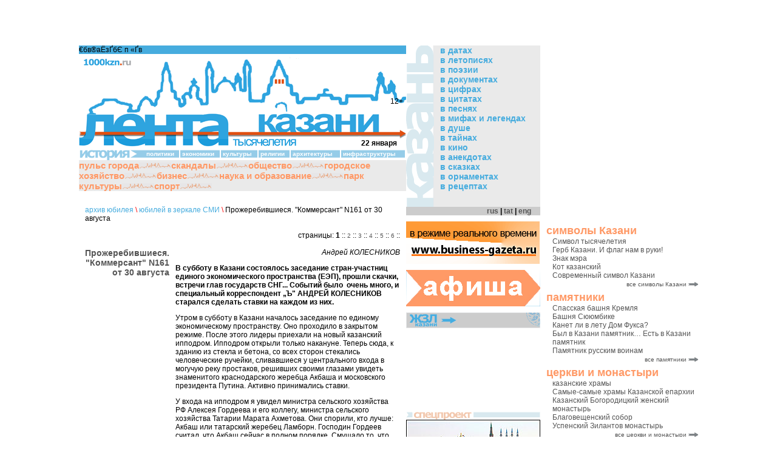

--- FILE ---
content_type: text/html
request_url: http://1000kzn.ru/article/ru/2629/437/
body_size: 10857
content:
<html>
<head>
<script language="javascript" src="/script.js"></script>
<link href="/style.css" rel="stylesheet" type="text/css">
<title>Прожеребившиеся. "Коммерсант" N161 от 30 августа</title>
<META name="description" content="В субботу в Казани состоялось заседание стран-участниц единого экономического пространства (ЕЭП), прошли скачки, встречи глав государств СНГ... Событий было очень много, и специальный корреспондент "Ъ" АНДРЕЙ КОЛЕСНИКОВ старался сделать ставки на каждом из них.">
<META name="keywords" content="">
<META HTTP-EQUIV="Content-language" content ="ru">
<META HTTP-EQUIV="Content-Type" content="text/html; charset=windows-1251">
<META name="Author" content="Copyright Paradigma 2005 Kazan, programmed by intekweb.ru mailto:info@intekweb.ru.ru">

<script async src="//pagead2.googlesyndication.com/pagead/js/adsbygoogle.js"></script>
<script>
  (adsbygoogle = window.adsbygoogle || []).push({
    google_ad_client: "ca-pub-5512121762556044",
    enable_page_level_ads: true
  });
</script>

</head>
<body bottommargin="0" leftmargin="0" marginheight="0" marginwidth="0" rightmargin="0" topmargin="0">
<table width="1000" height=100% border="0" align="center" cellpadding="0" cellspacing="0">
   <tr>
    <td colspan="2" align="center" style="padding-bottom: 5px;">
<object classid="clsid:d27cdb6e-ae6d-11cf-96b8-444553540000" codebase="http://fpdownload.macromedia.com/pub/shockwave/cabs/flash/swflash.cab#version=5,0,0,0" width="750" height="70"  align="middle">
<param name="allowScriptAccess" value="sameDomain" />
<param name="movie" value="/partners/milenahotel.swf">
<param name="quality" value="high">
<param name="bgcolor" value="#ffffff">
<embed src="/partners/milenahotel.swf" quality="high" bgcolor="#ffffff" width="750" height="70" name="logo" align="middle" allowScriptAccess="sameDomain" type="application/x-shockwave-flash" pluginspage="http://www.macromedia.com/go/getflashplayer">
</object><noindex>

    </td>
    
<td rowspan="7" valign="top" width=240 style="padding-bottom: 50px;"><table width="240" cellpadding=0 cellspacing=0><tr><td style="padding-left: 10; padding-bottom: 15"><object classid="clsid:d27cdb6e-ae6d-11cf-96b8-444553540000" codebase="http://fpdownload.macromedia.com/pub/shockwave/cabs/flash/swflash.cab#version=6,0,0,0" width="250" height="350" id="itiltour" align="top"><param name="allowScriptAccess" value="sameDomain" /><param name="movie" value="/partners/itiltour.swf" /><param name="quality" value="high" /><param name="bgcolor" value="#5E92FF" /><embed src="/partners/itiltour.swf" quality="high" bgcolor="#5E92FF" width="250" height="350" name="itiltour" align="top" allowScriptAccess="sameDomain" type="application/x-shockwave-flash" pluginspage="http://www.macromedia.com/go/getflashplayer" /></object> <NOEMBED><a href="http://www.itiltour.ru" target=_blank><IMG SRC="/partners/itiltour.jpg" WIDTH=250 HEIGHT=350 BORDER=0></a></NOEMBED></td></tr>  <tr><td height=5></td></tr>  <tr><td style="padding-left: 10"><font style="color: #FF9966" size=4><strong>символы Казани</font></td></tr><tr><td style="padding-left: 20"><a href="/article/ru/1083/428/">Символ тысячелетия</a></td></tr><tr><td style="padding-left: 20"><a href="/article/ru/1103/428/">Герб Казани. И флаг нам в руки!</a></td></tr><tr><td style="padding-left: 20"><a href="/article/ru/1104/428/">Знак мэра</a></td></tr><tr><td style="padding-left: 20"><a href="/article/ru/1634/428/">Кот казанский</a></td></tr><tr><td style="padding-left: 20"><a href="/article/ru/3097/428/">Современный символ Казани</a></td></tr><tr><td height=10 align="right"><a href="/razdel/ru/428/" class="str">все символы Казани</a> <img src="/images/strr.gif" border=0 id="rtd" name="rtd"></td></tr>  <tr><td height=5></td></tr>  <tr><td style="padding-left: 10"><font style="color: #FF9966" size=4><strong>памятники</font></td></tr><tr><td style="padding-left: 20"><a href="/article/ru/683/384/">Спасская башня Кремля</a></td></tr><tr><td style="padding-left: 20"><a href="/article/ru/712/384/">Башня Сююмбике</a></td></tr><tr><td style="padding-left: 20"><a href="/article/ru/680/384/">Канет ли в лету Дом Фукса?</a></td></tr><tr><td style="padding-left: 20"><a href="/article/ru/2929/384/">Был в Казани памятник… Есть в Казани памятник </a></td></tr><tr><td style="padding-left: 20"><a href="/article/ru/1042/384/">Памятник русским воинам</a></td></tr><tr><td height=10 align="right"><a href="/razdel/ru/384/" class="str">все памятники</a> <img src="/images/strr.gif" border=0 id="rtd" name="rtd"></td></tr>  <tr><td height=5></td></tr>  <tr><td style="padding-left: 10"><font style="color: #FF9966" size=4><strong> церкви и монастыри</font></td></tr><tr><td style="padding-left: 20"><a href="/article/ru/869/385/">казанские храмы</a></td></tr><tr><td style="padding-left: 20"><a href="/article/ru/2135/385/">Самые-самые храмы Казанской епархии</a></td></tr><tr><td style="padding-left: 20"><a href="/article/ru/716/385/">Казанский Богородицкий женский монастырь</a></td></tr><tr><td style="padding-left: 20"><a href="/article/ru/713/385/">Благовещенский собор</a></td></tr><tr><td style="padding-left: 20"><a href="/article/ru/861/385/">Успенский Зилантов монастырь</a></td></tr><tr><td height=10 align="right"><a href="/razdel/ru/385/" class="str">все  церкви и монастыри</a> <img src="/images/strr.gif" border=0 id="rtd" name="rtd"></td></tr>  <tr><td height=5></td></tr>  <tr><td style="padding-left: 10"><font style="color: #FF9966" size=4><strong>мечети</font></td></tr><tr><td style="padding-left: 20"><a href="/article/ru/868/407/">мечети Казани</a></td></tr><tr><td style="padding-left: 20"><a href="/article/ru/931/407/">Азимовская мечеть</a></td></tr><tr><td style="padding-left: 20"><a href="/article/ru/932/407/">Апанаевская мечеть</a></td></tr><tr><td style="padding-left: 20"><a href="/article/ru/933/407/">Мечеть "Булгар"</a></td></tr><tr><td style="padding-left: 20"><a href="/article/ru/934/407/">Бурнаевская мечеть</a></td></tr><tr><td height=10 align="right"><a href="/razdel/ru/407/" class="str">все мечети</a> <img src="/images/strr.gif" border=0 id="rtd" name="rtd"></td></tr>  <tr><td height=5></td></tr>  <tr><td style="padding-left: 10"><font style="color: #FF9966" size=4><strong>мавзолеи</font></td></tr><tr><td style="padding-left: 20"><a href="/article/ru/682/386/">Историческая атрибутация захоронений из мавзолеев Казанского Кремля</a></td></tr><tr><td style="padding-left: 20"><a href="/article/ru/688/386/">Мавзолей N1</a></td></tr><tr><td style="padding-left: 20"><a href="/article/ru/689/386/">Мавзолей N2</a></td></tr><tr><td height=10 align="right"><a href="/razdel/ru/386/" class="str">все мавзолеи</a> <img src="/images/strr.gif" border=0 id="rtd" name="rtd"></td></tr><tr><td height=5></td></tr><tr><td style="padding-left: 10"><font style="color: #FF9966" size=4><strong>известные казанцы</font></td></tr>  <tr><td height=5></td></tr>  <tr><td style="padding-left: 20"><a href="/razdel/ru/381/" class="rm">писатели и поэты</a></td></tr>  <tr><td height=5></td></tr>  <tr><td style="padding-left: 20"><a href="/razdel/ru/382/" class="rm">политики</a></td></tr>  <tr><td height=5></td></tr>  <tr><td style="padding-left: 20"><a href="/razdel/ru/402/" class="rm">общественные деятели</a></td></tr>  <tr><td height=5></td></tr>  <tr><td style="padding-left: 20"><a href="/razdel/ru/383/" class="rm">ученые</a></td></tr>  <tr><td height=5></td></tr>  <tr><td style="padding-left: 20"><a href="/razdel/ru/400/" class="rm">деятели искусства</a></td></tr>  <tr><td height=5></td></tr>  <tr><td style="padding-left: 20"><a href="/razdel/ru/401/" class="rm">спортсмены</a></td></tr>  <tr><td height=5></td></tr>  <tr><td style="padding-left: 20"><a href="/razdel/ru/405/" class="rm">религиозные деятели</a></td></tr> <tr><td height=5></td></tr><tr><td style="padding-left: 10"><font style="color: #FF9966" size=4><strong>колонка авторов</font></td></tr>  <tr><td height=10></td></tr>  <tr><td style="padding-left: 20"><a href="/razdel/ru/431/" class="rm"><img src="/images/razdel/115.jpg" align="left" border=0>Светлана БЕССЧЕТНОВА</a></td></tr><tr><td style="padding-left: 20; padding-top: 10"><b><a href="/article/ru/5047/431/">Эрмитаж, не гони лошадей…</a></b></td></tr>  <tr><td style="padding-left: 20; padding-top: 7">Культурным событием недели в республике обещала стать открывшаяся в последних числах января в центре «Эрмитаж-Казань» выставка «Полцарства за коня… Лошадь в мировой культуре». 600 экспонатов из 80 фондов Государственного Эрмитажа, выставленные в казанском кремле, сулили поразить воображение провинциалов. И поразили... Я лично впервые в своей жизни оказалась на выставке, где абсолютное большинство экспонатов были не подписаны. Ни времени создания работы, ни страны, ни автора, ни названия – ни-че-го. Догадайся, мол, сама. И это на фоне лекции Михаила Пиотровского, приуроченной к открытию казанской выставки, широко разрекламированных мультимедийных образовательных  программ, которыми Эрмитаж собирается одарить казанские школы, а также конного шоу, устроенного в честь третьей казанской выставки из Эрмитажа – не говорю уже о восторженных рецензиях в СМИ. Подробнее...</td></tr>  <tr><td height=10></td></tr>  <tr><td style="padding-left: 20"><a href="/razdel/ru/452/" class="rm"><img src="/images/razdel/120.jpg" align="left" border=0>Наталья ТИТОВА</a></td></tr><tr><td style="padding-left: 20; padding-top: 10"><b><a href="/article/ru/5207/452/">Ночной дозор. Развивающая игра</a></b></td></tr>  <tr><td style="padding-left: 20; padding-top: 7">Окончательно победив в борьбе с вирусом гриппа, уложившим в постели всю мою семью, шла я на работу обновленная и облегченная долгой температурой. Иду, точнее скольжу, жмурясь на весеннем солнышке. Привыкаю к воздуху после домашнего заточения. Надо же, всего пять дней болела, а в мире все изменилось: наступила весна, и все ее приметы, что называется, налицо, - умилялась я, размягченная длительным бездействием. Апофеозом обновления мира стала автобусная остановка, расчищенная по строгому прямоугольному периметру. Что это - побочное действие арбидола или реальность? Подробнее...</td></tr></table></td>

   </tr>

<tr>
 <td width="539" valign="top" style="position:relative;">
<span style="position:absolute;top:85px;right:5px;">12+</span>
  <table width="100%" height=100% border="0" align="center" cellpadding="0" cellspacing="0">
   <tr><td width='539' bgcolor='#46acde' colspan=2>
<SCRIPT LANGUAGE=JavaScript1.1>
<!--
var MM_contentVersion = 6;
var plugin = (navigator.mimeTypes && navigator.mimeTypes["application/x-shockwave-flash"]) ? navigator.mimeTypes["application/x-shockwave-flash"].enabledPlugin : 0;
if ( plugin ) {
var words = navigator.plugins["Shockwave Flash"].description.split(" ");
for (var i = 0; i < words.length; ++i)
{
if (isNaN(parseInt(words[i]))) continue;
var MM_PluginVersion = words[i]; 
}
var MM_FlashCanPlay = MM_PluginVersion >= MM_contentVersion;
}
else if (navigator.userAgent && navigator.userAgent.indexOf("MSIE")>=0 && (navigator.appVersion.indexOf("Win") != -1)) {
document.write('<SCR' + 'IPT LANGUAGE=VBScript\> \n'); //FS hide this from IE4.5 Mac by splitting the tag
document.write('on error resume next \n');
document.write('MM_FlashCanPlay = ( IsObject(CreateObject("ShockwaveFlash.ShockwaveFlash." & MM_contentVersion)))\n');
document.write('</SCR' + 'IPT\> \n');
}
if ( MM_FlashCanPlay ) {
 document.write('<OBJECT classid="clsid:D27CDB6E-AE6D-11cf-96B8-444553540000"');
 document.write('  codebase="http://download.macromedia.com/pub/shockwave/cabs/flash/swflash.cab#version=6,0,0,0" ');
 document.write(' ID="1" WIDTH="539" HEIGHT="78" ALIGN="">');
 document.write(' <PARAM NAME=movie VALUE="http://1000kzn.ru/1000kzn-ru.swf"> <PARAM NAME=menu VALUE=false> <PARAM NAME=quality VALUE=high> <PARAM NAME=bgcolor VALUE=#FFFFFF>  '); 
 document.write(' <EMBED src="http://1000kzn.ru/1000kzn-ru.swf" menu=false quality=high bgcolor=#FFFFFF  ');
 document.write(' swLiveConnect=FALSE WIDTH="539" HEIGHT="78" NAME="1000kzn-ru" ALIGN=""');
 document.write(' TYPE="application/x-shockwave-flash" PLUGINSPAGE="http://www.macromedia.com/go/getflashplayer">');
 document.write(' </EMBED>');
 document.write(' </OBJECT>');
} else{
document.write('<p>€бв®аЁзҐбЄ п «Ґ­в </p>');
}
//-->
</SCRIPT>  
</td></tr>
   <tr><td colspan=2><a href="http://www.1000kzn.ru"><img src="/images/logo.gif" border=0 alt="тысячелетие Казани"></a></td></tr>
<tr><td colspan=2 background="/images/logo1.gif" height=15 align="right" style="padding-right: 15"><b><script>document.write(date + " " + lmonth)</script></b></td></tr>
<tr><td colspan=2 background="/images/history_bg.gif" width=100% style="background-position: bottom">

    <table cellpadding=0 cellspacing=0 width=100% border=0 valign="top"><tr>
   <tr><td colspan=2><a href="http://top100.rambler.ru/top100/" target=_blank><img src="http://counter.rambler.ru/top100.cnt?693641" width=1 height=1 border=0></a><img height=1 width=1 src="http://top.list.ru/counter?id=885902"><img src="http://www.tatarstan.net/cgi-bin/counters/gcount.pl?act=wrk&id=4219" height=1 width=1></td></tr>
    <td><img src="/images/historyt_ru.gif" align="top" id="historyt" name="historyt"></td><td style="padding-bottom: 3">&nbsp;<a class="tm" href="/razdel/ru/35/" OnMouseOver="hover('historyt')" OnMouseOut="hout('historyt')">политики</a>&nbsp;</td><td width=2 bgcolor="#ffffff"></td><td style="padding-bottom: 3">&nbsp;<a class="tm" href="/razdel/ru/36/" OnMouseOver="hover('historyt')" OnMouseOut="hout('historyt')">экономики</a>&nbsp;</td><td width=2 bgcolor="#ffffff"></td><td style="padding-bottom: 3">&nbsp;<a class="tm" href="/razdel/ru/37/" OnMouseOver="hover('historyt')" OnMouseOut="hout('historyt')">культуры</a>&nbsp;</td><td width=2 bgcolor="#ffffff"></td><td style="padding-bottom: 3">&nbsp;<a class="tm" href="/razdel/ru/41/" OnMouseOver="hover('historyt')" OnMouseOut="hout('historyt')">религии</a>&nbsp;</td><td width=2 bgcolor="#ffffff"></td><td style="padding-bottom: 3">&nbsp;<a class="tm" href="/razdel/ru/39/" OnMouseOver="hover('historyt')" OnMouseOut="hout('historyt')">архитектуры</a>&nbsp;</td><td width=2 bgcolor="#ffffff"></td><td style="padding-bottom: 3">&nbsp;<a class="tm" href="/razdel/ru/40/" OnMouseOver="hover('historyt')" OnMouseOut="hout('historyt')">инфраструктуры</a>&nbsp;</td><td width=2 bgcolor="#ffffff"></td>
    </tr></table>
    </td>
   </tr>

   <tr>
    <td colspan=2 bgcolor="#eaeaea" colspan=2 nowrap width=539><a class="m" href="/razdel/ru/67/">пульс города</a><wbr><img src="/images/section2.gif"><wbr><a class="m" href="/razdel/ru/443/">скандалы</a><wbr><img src="/images/section2.gif"><wbr><a class="m" href="/razdel/ru/54/">общество</a><wbr><img src="/images/section2.gif"><wbr><a class="m" href="/razdel/ru/56/">городское хозяйство</a><wbr><img src="/images/section2.gif"><wbr><a class="m" href="/razdel/ru/61/">бизнес</a><wbr><img src="/images/section2.gif"><wbr><a class="m" href="/razdel/ru/280/">наука и образование</a><wbr><img src="/images/section2.gif"><wbr><a class="m" href="/razdel/ru/66/">парк культуры</a><wbr><img src="/images/section2.gif"><wbr><a class="m" href="/razdel/ru/278/">спорт</a><wbr><img src="/images/section2.gif"><wbr></td>
   </tr>
   <tr>
    <td colspan=2 align="center" style="padding-top: 0; padding-bottom: 0;">&nbsp;
    </td>
   </tr>
   <!-- Разделы -->
   <tr>
   <td style="padding-left: 10; padding-right: 10; padding-top: 10" valign="top" width=539 height=1>
     <table border="0" align="center" cellpadding="0" cellspacing="0" width=100% height=1 valign="top">
     <tr><td valign="top" colspan=2><a href='/razdel/ru/445/' class="put">архив юбилея</a> <font color="red">\</font> <a href='/razdel/ru/437/' class="put">юбилей в зеркале СМИ</a> <font color="red">\</font>  Прожеребившиеся. "Коммерсант" N161 от 30 августа<br><br></td></tr><tr><td valign="top" colspan=2 align="right"><font class="str">страницы: </font><b>1</b><font class='txt'> :: </font><a href='/article/ru/2629/437/2/' class='str'>2</a><font class='txt'> :: </font><a href='/article/ru/2629/437/3/' class='str'>3</a><font class='txt'> :: </font><a href='/article/ru/2629/437/4/' class='str'>4</a><font class='txt'> :: </font><a href='/article/ru/2629/437/5/' class='str'>5</a><font class='txt'> :: </font><a href='/article/ru/2629/437/6/' class='str'>6</a><font class='txt'> :: </font><br><br></tr>
     <tr><td align='right' width=120 valign="top" nowrap style="padding-right: 10"><h1 class="htr">Прожеребившиеся. "Коммерсант" N161 от 30 августа</h1></td><td width=100% valign="top"><P align=right><EM>Андрей КОЛЕСНИКОВ</EM></P> <P><STRONG>В субботу в Казани состоялось заседание стран-участниц единого экономического пространства (ЕЭП), прошли скачки, встречи глав государств СНГ... Событий было&nbsp; очень много, и специальный корреспондент „Ъ" АНДРЕЙ КОЛЕСНИКОВ старался сделать ставки на каждом из них.</STRONG></P> <P>Утром в субботу в Казани началось заседание по единому экономическому пространству. Оно проходило в закрытом режиме. После этого лидеры приехали на новый казанский ипподром. Ипподром открыли только накануне. Теперь сюда, к зданию из стекла и бетона, со всех сторон стекались человеческие ручейки, сливавшиеся у центрального входа в могучую реку простаков, решивших своими глазами увидеть знаменитого краснодарского жеребца Акбаша и московского президента Путина. Активно принимались ставки.</P> <P>У входа на ипподром я увидел министра сельского хозяйства РФ Алексея Гордеева и его коллегу, министра сельского хозяйства Татарии Марата Ахметова. Они спорили, кто лучше: Акбаш или татарский жеребец Ламборн. Господин Гордеев считал, что Акбаш сейчас в полном порядке. Смущало то, что недавно Ламборн безо всяких, казалось, усилий выиграл у Акбаша.</P> <P>Я удивился, что, когда к министрам подошли другие журналисты, коллеги с энтузиазмом стали агитировать их за Акбаша. Сами они при этом на него ставить, кажется, не собирались.</P> <P>Для президентов была отведена длинная ложа на первом этаже. За креслами и маленькими столиками, откуда открывался широкий вид на беговую дорожку, виднелся Огромный, человек на 150, накрытый стол (так и остался практически нетронутым). В длинном ряду кресел прочно сидели две женщины: жена президента Татарии Сакина Шаймиева и жена мэра Казани Фания Исхакова. Через несколько минут к соседним креслам подошли президенты России, Казахстана и Украины. Виктор Ющенко, впрочем, ненадолго отлучился. Когда президент Украины вернулся, выяснилось, что он еще и страшно проголодался: когда коллеги решили отойти вглубь помещения, чтобы не торчать на виду у российских губернаторов и почетных гостей президента Татарии, Виктор Ющенко последовал было за ними, но потом передумал, чтобы успеть закинуть в рот пару кубиков сыра. Жевал он их уже на ходу. Каково же было мое удивление, когда, снова отойдя от стола, господин Ющенко опять передумал — и вернулся за новой порцией сыра. Я подумал, что проще взять с собой всю тарелку. Но ему в голову эта идея в тот момент не пришла.</P> <P>В это время президенты России и Казахстана, оставшись вдвоем и о чем-то поболтав с полминуты, решили, что лучше назвать то, что и так уже происходит, двусторонними встречами на высшем уровне. Для них тут же нашли два кресла, и они в присутствии журналистов без особого выражения в голосе произнесли несколько ритуальных фраз о росте товарооборота между двумя странами.</P> <P>Когда господа Путин и Назарбаев с чувством выполненного долга вернулись к господину Ющенко, я с удовлетворением убедился, что тарелка с сыром, стоявшая перед президентом Украины, совершенно пуста. Он потратил это время, похоже, с большим толком для себя, чем его коллеги для развития двусторонних отношений между братскими народами России и Казахстана.</P> <P>На самом деле три президента все это время ждали четвертого — президента Белоруссии Александра Лукашенко, который по дороге на ипподром успел, видимо, еще и заехать переодеться. Главы четырех стран хотели сделать заявление для прессы.</P> <P>Было понятно, почему с Александром Лукашенко разминулись господа Путин и Назарбаев: они еще успели открыть казанское метро (когда господину Путину рассказали о санкт-петербургском заводе, где делают вагоны для казанского метрополитена, он обрадовался, как ребенок: «Ой, а у меня там папа работал!»). Но осталось загадкой, почему же так оторвался от господина Ющенко господин Лукашенко, с которым тот только что тоже провел двустороннюю встречу. Мое беспокойство усиливалось еще и потому, что президент Белоруссии весь день накануне был чрезвычайно и демонстративно мрачен. Я даже подумал, что, может, он домой уехал.</p></td></tr><tr><td align='right' colspan=2><br><br><a href='/article/ru/2629/437/2/' title='следующая' class='str'>следующая >>></a></td></tr>
     <tr><td width="100%" align='left' colspan=2><hr style="height: 1; width: 100%; color: #FF9966"></td></tr>
<tr><td width="100%" colspan=2>
<table width="100%">
 <tr><td width="50%"><b>Читайте также</b></td></tr><tr><td><b valign="top"><tr><td><li><a href='/article/ru/4484/437/'><b>"Объекты тысячелетия" достраивают и ремонтируют. "Вечерняя Казань" №138 от 29.08.06</b></a></td></tr><tr><td><li><a href='/article/ru/4274/437/'><b>Крест на горе. "Казанские ведомости" №150 от 11.07.06</b></a></td></tr><tr><td><li><a href='/article/ru/4115/437/'><b>Казань расплачивается по долгам тысячелетия</b></a></td></tr><tr><td><li><a href='/article/ru/3813/437/'><b>Дискуссия о Казани. "Звезда Поволжья" N11 от 23-29 марта</b></a></td></tr><tr><td><li><a href='/article/ru/3703/437/'><b>Строили мы, строили... а потом стали разрушать. "Вечерняя Казань" N29 от 28 февраля</b></a></td></tr><tr><td align=right><br><br><a class="str" href="/razdel/ru/437/all/" OnMouseOver="stover('all');" OnMouseOut="stout('all');">все статьи раздела <img src="/images/strr.gif" border=0 id="all" name="all"></a></div></td></tr></td></tr>
 <tr><td valign="top"><b></b></td></tr><tr><td valign="top"></td></tr>
</table>
</td></tr>
     </table>
   </td></tr>
   <tr><td height=100% colspan=5>&nbsp;</td></tr>
   
   <tr><td height=100% colspan=5>&nbsp;</td></tr>
   
 
   <tr><td height=100%></td></tr>
   <tr><td height=30></td></tr>
   <tr><td colspan=5 background="/images/history_bg.gif" width=100%>
    <table cellpadding=0 cellspacing=0 width=100%><tr>
    <td><img src="/images/historyt_ru.gif" align="top" id="historyb" name="historyb"></td><td style="padding-bottom: 3">&nbsp;<a class="tm" href="/razdel/ru/35/" OnMouseOver="hover('historyb')" OnMouseOut="hout('historyb')">политики</a>&nbsp;</td><td width=2 bgcolor="#ffffff"></td><td style="padding-bottom: 3">&nbsp;<a class="tm" href="/razdel/ru/36/" OnMouseOver="hover('historyb')" OnMouseOut="hout('historyb')">экономики</a>&nbsp;</td><td width=2 bgcolor="#ffffff"></td><td style="padding-bottom: 3">&nbsp;<a class="tm" href="/razdel/ru/37/" OnMouseOver="hover('historyb')" OnMouseOut="hout('historyb')">культуры</a>&nbsp;</td><td width=2 bgcolor="#ffffff"></td><td style="padding-bottom: 3">&nbsp;<a class="tm" href="/razdel/ru/41/" OnMouseOver="hover('historyb')" OnMouseOut="hout('historyb')">религии</a>&nbsp;</td><td width=2 bgcolor="#ffffff"></td><td style="padding-bottom: 3">&nbsp;<a class="tm" href="/razdel/ru/39/" OnMouseOver="hover('historyb')" OnMouseOut="hout('historyb')">архитектуры</a>&nbsp;</td><td width=2 bgcolor="#ffffff"></td><td style="padding-bottom: 3">&nbsp;<a class="tm" href="/razdel/ru/40/" OnMouseOver="hover('historyb')" OnMouseOut="hout('historyb')">инфраструктуры</a>&nbsp;</td><td width=2 bgcolor="#ffffff"></td>
    </tr></table>
    </td>
   </tr>
   <tr>
    <td bgcolor="#eaeaea" colspan=5 nowrap width=539><a class="m" href="/razdel/ru/67/">пульс города</a><wbr><img src="/images/section2.gif"><wbr><a class="m" href="/razdel/ru/443/">скандалы</a><wbr><img src="/images/section2.gif"><wbr><a class="m" href="/razdel/ru/54/">общество</a><wbr><img src="/images/section2.gif"><wbr><a class="m" href="/razdel/ru/56/">городское хозяйство</a><wbr><img src="/images/section2.gif"><wbr><a class="m" href="/razdel/ru/61/">бизнес</a><wbr><img src="/images/section2.gif"><wbr><a class="m" href="/razdel/ru/280/">наука и образование</a><wbr><img src="/images/section2.gif"><wbr><a class="m" href="/razdel/ru/66/">парк культуры</a><wbr><img src="/images/section2.gif"><wbr><a class="m" href="/razdel/ru/278/">спорт</a><wbr><img src="/images/section2.gif"><wbr></td>
   </tr>
   <tr><td height=50></td></tr>


  </table>
 </td>
<!-- Правое меню-->
 <td valign="top" width="221">
  <table height=100% border="0" cellpadding="0" cellspacing="0" valign="top">
   <tr>
 <td valign="top">
  <table width="221" border="0" cellpadding="0" cellspacing="0">
   <tr>
    <td valign="top" width="46"><img src="/images/kazan.gif" border=0 id="kazan" name="kazan" alt="1000 лет Казани"></td>
    <td width=176 bgcolor="#EAEAEA" valign="top" style="padding-left: 10"><a class="rm" href="/razdel/ru/57/" OnMouseOver="kover()" OnMouseOut="kout()">в датах</a><br><a class="rm" href="/razdel/ru/72/" OnMouseOver="kover()" OnMouseOut="kout()">в летописях</a><br><a class="rm" href="/razdel/ru/73/" OnMouseOver="kover()" OnMouseOut="kout()">в поэзии</a><br><a class="rm" href="/razdel/ru/58/" OnMouseOver="kover()" OnMouseOut="kout()">в документах</a><br><a class="rm" href="/razdel/ru/59/" OnMouseOver="kover()" OnMouseOut="kout()">в цифрах</a><br><a class="rm" href="/razdel/ru/63/" OnMouseOver="kover()" OnMouseOut="kout()">в цитатах</a><br><a class="rm" href="/razdel/ru/74/" OnMouseOver="kover()" OnMouseOut="kout()">в песнях</a><br><a class="rm" href="/razdel/ru/60/" OnMouseOver="kover()" OnMouseOut="kout()">в мифах и легендах</a><br><a class="rm" href="/razdel/ru/68/" OnMouseOver="kover()" OnMouseOut="kout()">в душе</a><br><a class="rm" href="/razdel/ru/69/" OnMouseOver="kover()" OnMouseOut="kout()">в тайнах</a><br><a class="rm" href="/razdel/ru/70/" OnMouseOver="kover()" OnMouseOut="kout()">в кино</a><br><a class="rm" href="/razdel/ru/75/" OnMouseOver="kover()" OnMouseOut="kout()">в анекдотах</a><br><a class="rm" href="/razdel/ru/76/" OnMouseOver="kover()" OnMouseOut="kout()">в сказках</a><br><a class="rm" href="/razdel/ru/77/" OnMouseOver="kover()" OnMouseOut="kout()">в орнаментах</a><br><a class="rm" href="/razdel/ru/78/" OnMouseOver="kover()" OnMouseOut="kout()">в рецептах</a><br></td>
   </tr>
   <tr><td colspan=2 bgcolor="#cccccc" align="right" style="padding-right: 15"><b><a href="http://www.1000kzn.ru">rus</a>&nbsp;|&nbsp;<a href="http://www.1000kzn.ru/tat">tat</a>&nbsp;|&nbsp;<a href="http://www.1000kzn.ru/en">eng</a></td></tr>
   <tr><td colspan=3 height=10></td></tr>
      <tr><td colspan=3><a href="http://www.business-gazeta.ru" target=_blank><img src="/images/bo.gif" border=0></a></td></tr>
   <tr><td colspan=3 height=10></td></tr>
   <tr><td colspan=3><a href="/razdel/ru/447/"><img src="/images/afisha.jpg" border=0></a></td></tr>
   <tr><td colspan=3 height=10></td></tr>
   <td colspan=3 valign="top"><a href="/razdel/ru/380/"><img src="/images/zzl.gif" border=0></a></td>
   <tr><td colspan=3>
<object classid="clsid:d27cdb6e-ae6d-11cf-96b8-444553540000" codebase="http://fpdownload.macromedia.com/pub/shockwave/cabs/flash/swflash.cab#version=6,0,0,0" width="221" height="128" id="zzl" align="middle">
<param name="allowScriptAccess" value="sameDomain" />
<param name="movie" value="/zzl.swf" />
<param name="quality" value="high" />
<param name="bgcolor" value="#ffffff" />
<embed src="/zzl.swf" quality="high" bgcolor="#ffffff" width="221" height="128" name="zzl" align="middle" allowScriptAccess="sameDomain" type="application/x-shockwave-flash" pluginspage="http://www.macromedia.com/go/getflashplayer" />
</object>
   </td></tr>
   <tr><td colspan=3 height=10></td></tr>
   <tr><td colspan=3><img src="/images/spespr.gif"></td></tr>
   <tr><td colspan=3 align="center"><a href="/razdel/ru/445/"><img src="/images/arhiv.jpg" border=0 alt="Архив тысячелетия"></a></td></tr>
   <tr><td colspan=3 height=5></td></tr>
   <tr><td colspan=3 align="center"><a href="/razdel/ru/360/"><img src="/images/hany.jpg" border=0 alt="Правители Казани"></a></td></tr>
   <tr><td colspan=3 height=5></td></tr>
   <tr><td colspan=3 align="center"><a href="/razdel/ru/359/"><img src="/images/ksu.jpg" border=0 alt="КГУ"></a></td></tr>
   <tr><td colspan=3 height=5></td></tr>
   <tr><td colspan=3 align="center"><a href="/razdel/ru/244/"><img src="/images/icon.jpg" border=0 alt="Икона Казанской Божией Матери"></a></td></tr>
   <tr><td colspan=3 height=5></td></tr>
   <tr><td colspan=3 align="center"><a href="/razdel/ru/439/"><img src="/images/metro.jpg" border=0 alt="Казанское метро"></a></td></tr>
   <tr><td colspan=3 height=5></td></tr>
   <tr><td colspan=3><img src="/images/expert.gif"></td></tr>
   <tr><td colspan=3 align="center"><a href="/razdel/ru/241"><img src="/images/huzin.jpg" border=0 alt="Фаяз Хузин"></a></td></tr>
   <tr><td colspan=3 height=5></td></tr>
   <tr><td colspan=2><table cellpadding=0 cellspacing=0>
   <form action="/cgi-bin/search.pl">
   <tr>
    <td height=10 bgcolor="#46acde"><img src="/images/search.gif" align="absmiddle"></td>
    <td bgcolor="#46acde" width=100% align="center"><input name="word" value="Поиск по сайту"></td>
    <td bgcolor="#46acde"><input type="image" src="/images/searchbutton.gif"></td>
    <input type="hidden" name="lang" value="ru">
   </tr></form></table>
   </td></tr>
   <tr><td colspan=3><img src="/images/partners.gif"></td></tr>
   <tr><td colspan=3 height="44" background="/images/partners_bg.gif" align="center">
   <font class="cr">Сайт "Лента тысячелетия" создан при<br>финансовой поддержке Федерального агентства<br>по печати и массовым коммуникациям 

   </td></tr>
   <tr><td colspan=2><a href="http://forum.1000kzn.ru"><img src="/images/forum.gif" border=0 alt="Форум Казани"></a></td></tr>

   <tr><td height=3></td></tr>
   <tr><td colspan=2><a href='/razdel/ru/158/'><img src="/images/razdel/84.jpg" align="absmiddle" border=0 alt="что посмотреть"></a></td></tr><tr><td colspan=2><a href='/razdel/ru/159/'><img src="/images/razdel/66.jpg" align="absmiddle" border=0 alt="где поесть"></a></td></tr><tr><td colspan=2><a href='/razdel/ru/160/'><img src="/images/razdel/43.jpg" align="absmiddle" border=0 alt="где остановиться"></a></td></tr><tr><td colspan=2><a href='/razdel/ru/161/'><img src="/images/razdel/44.jpg" align="absmiddle" border=0 alt="как проехать"></a></td></tr><tr><td colspan=2><a href='/razdel/ru/162/'><img src="/images/razdel/55.jpg" align="absmiddle" border=0 alt="как сориентироваться"></a></td></tr><tr><td colspan=2><a href='/razdel/ru/163/'><img src="/images/razdel/63.jpg" align="absmiddle" border=0 alt="что почитать"></a></td></tr><tr><td colspan=2><a href='/razdel/ru/164/'><img src="/images/razdel/49.jpg" align="absmiddle" border=0 alt="русско-татарский разговорник"></a></td></tr><tr><td colspan=2><a href='/razdel/ru/165/'><img src="/images/razdel/59.jpg" align="absmiddle" border=0 alt="интернет магазин"></a></td></tr><tr><td colspan=2><a href='/cgi-bin/postcards.pl?lang=ru'><img src="/images/razdel/61.jpg" align="absmiddle" border=0 alt="отправить открытку"></a></td></tr>
   <tr><td height=3></td></tr>
   <tr><td bgcolor="#46acde" colspan=2><img src="/images/razdel/11.jpg" align="absmiddle" alt="ССЫЛКИ"> <a class="rbm" href='/cgi-bin/links.pl?lang=ru'><b>ССЫЛКИ</a></td></tr><tr><td height=3></td></tr><tr><td bgcolor="#46acde" colspan=2><img src="/images/razdel/11.jpg" align="absmiddle" alt="БИБЛИОГРАФИЯ"> <a class="rbm" href='/razdel/ru/152/'><b>БИБЛИОГРАФИЯ</a></td></tr><tr><td height=3></td></tr><tr><td bgcolor="#46acde" colspan=2><img src="/images/razdel/11.jpg" align="absmiddle" alt="О ПРОЕКТЕ"> <a class="rbm" href='/razdel/ru/167/'><b>О ПРОЕКТЕ</a></td></tr><tr><td height=3></td></tr><tr><td bgcolor="#46acde" colspan=2><img src="/images/razdel/11.jpg" align="absmiddle" alt="НАШИ УСЛУГИ"> <a class="rbm" href='/razdel/ru/168/'><b>НАШИ УСЛУГИ</a></td></tr><tr><td height=3></td></tr><tr><td bgcolor="#46acde" colspan=2><img src="/images/razdel/11.jpg" align="absmiddle" alt="РЕКЛАМА"> <a class="rbm" href='/razdel/ru/444/'><b>РЕКЛАМА</a></td></tr><tr><td height=3></td></tr>
   <tr><td colspan=3 height=10></td></tr>
   <tr><td colspan=3 align="center"><a href="http://www.tatarlar.ru" target=_blank><img border=0 src="/images/tatarlar.gif"><img border=0 src="/images/tatarlar.gif"></a></td></tr>
   <tr><td colspan=3 height=10></td></tr>
   <tr><td colspan=3><img src="/images/wether_ru.gif"></td></tr>
   <tr><td align="center" colspan=3><br>
   <script>document.write('<a href="http://www.gismeteo.ru/towns/27595.htm"><img alt="GISMETEO.RU: погода в г. Казань" src="http://informer.gismeteo.ru/27595-10.GIF" border=0 width=120 height=60></a>');</script>
   </td></tr>
   </table>
 </td>
   </tr>
   <tr><td height=100%></td></tr>
  </table>
 </td>

</tr></noindex>
<tr><td colspan="3"><table cellpadding=0 cellspacing=0><tr><td valign="top" align="center" colspan=2 width="500">
<font class="cr" color="#ff9966">copyright &copy; 2005</font> <img src="/images/paradigma.jpg" align="absmiddle"><br><br>
<font class="cr">Вся информация, размещенная на данном веб-сайте, предназначена только для персонального использования и не подлежит дальнейшему воспроизведению или распространению в какой-либо форме, иначе как с письменного разрешения редакции ИД "Парадигма"<br><br>
При полном или частичном использовании материалов активная ссылка на сайт обязательна<br>
Электронное периодическое издание "Интернет-сайт "Лента тысячелетия" (www. 1000kzn.ru)<br>
свидетельство о регистрации СМИ Эл 77-8898 от 23 сентября 2004 года.<br>
Выдано Федеральной службой по надзору за соблюдением законодательства в сфере массовых коммуникаций и охране культурного наследия.<br><br>
Пишите нам <a class="str" href="mailto:info@1000kzn.ru">info@<a name='YANDEX_0'></a>&nbsp;<span style='font-weight:bold;color:black;background-color:#ffcc00'>&nbsp;1000kzn&nbsp;</span><a href='http://hghltd.yandex.net/yandbtm?url=http%3A%2F%2Fwww.1000kzn.ru%2F&text=1000kzn.ru&qtree=fRKsq59F5qAd%2F0Cc%2FduYf8FOWpUK3dH%2B1%2Fods4bwTUAeUtK1HC6%2B%2F9TiFP9ssQtzXwfbNPekrSs4OWebhti5VfYyiY2Z1S8OFHD%2B5eI6VdT1htmsVDYuo2he2EgmnbLBHDI510YsFZuk77FNpl%2BAoXoj7TAJJTZcTOcfUBrpmLpjJ%2Bv0Y0crFTWf8UF7HEV%2B9O1qeG4LI0gp9v1jZgbq%2BQ%3D%3D#YANDEX_1'><img border=0 align=absmiddle height=11 width=16 src='http://www.yandex.ru/y-rt.gif' alt='&gt;'></a></nobr>.<a name='YANDEX_1'></a><nobr><a href='http://hghltd.yandex.net/yandbtm?url=http%3A%2F%2Fwww.1000kzn.ru%2F&text=1000kzn.ru&qtree=fRKsq59F5qAd%2F0Cc%2FduYf8FOWpUK3dH%2B1%2Fods4bwTUAeUtK1HC6%2B%2F9TiFP9ssQtzXwfbNPekrSs4OWebhti5VfYyiY2Z1S8OFHD%2B5eI6VdT1htmsVDYuo2he2EgmnbLBHDI510YsFZuk77FNpl%2BAoXoj7TAJJTZcTOcfUBrpmLpjJ%2Bv0Y0crFTWf8UF7HEV%2B9O1qeG4LI0gp9v1jZgbq%2BQ%3D%3D#YANDEX_0'><img border=0 align=absmiddle height=11 width=16 src='http://www.yandex.ru/y-lf.gif' alt='&lt;'></a><span style='font-weight:bold;color:black;background-color:#ffcc00'>&nbsp;ru&nbsp;</span><a name='YANDEX_LAST'></a></nobr></a></font>
</td>
<td align="right" style="padding-right: 15;" valign="top"><hr>
<font class="cr"><a class="str" href="http://www.rite.ru" target=_blank>Разработка сайта: <font color="#015CA3">интернет-агентство</font> <font color="#FE0000">RiTE MEDiA</font></a><br>
Дизайн: Сергей Васильев-Ботвинов</font>
<hr>
<script>
document.write('<a href="http://top100.ramb'+'ler.ru/top100/" target=_blank><img src="http://top100-images.ramb'+'ler.ru/top100/w7.gif" alt="Ramblers Top100" width=88 height=31 border=0></a>');
/*document.write('<a target=_blank href="http://top.ma'+'il.ru/jump?from=885902"><img src="http://top.li'+'st.ru/counter?id=885902;t=57;l=1" border=0 height=31 width=88 alt="Рейтинг Mail.ru"/></a><br>');*/
document.write('<a href="http://www.tatar'+'stan.net/" target=_blank><img src="http://www.tata'+'rstan.net/cgi-bin/counters/gcount.pl?act=vis&typ=17&id=4219" width=88 height=31 border=0 alt="Tatarstan.Net - все сайты Татарстана"></a>');
</script>

<!--script language="javascript">
hotlog_js="1.0";
hotlog_r=""+Math.random()+"&s=253071&im=114&r="+escape(document.referrer)+"&pg="+
escape(window.location.href);
document.cookie="hotlog=1; path=/"; hotlog_r+="&c="+(document.cookie?"Y":"N");
</script><script language="javascript1.1">
hotlog_js="1.1";hotlog_r+="&j="+(navigator.javaEnabled()?"Y":"N")</script>
<script language="javascript1.2">
hotlog_js="1.2";
hotlog_r+="&wh="+screen.width+'x'+screen.height+"&px="+
(((navigator.appName.substring(0,3)=="Mic"))?
screen.colorDepth:screen.pixelDepth)</script>
<script language="javascript1.3">hotlog_js="1.3"</script>
<script language="javascript">hotlog_r+="&js="+hotlog_js;
document.write("<a href='http://click.hotlog.ru/?253071' target='_blank'><img "+
" src='http://hit10.hotlog.ru/cgi-bin/hotlog/count?"+
hotlog_r+"&' border=0 width=88 height=31 alt=HotLog></a>")</script>
<noscript><a href=http://click.hotlog.ru/?253071 target=_blank><img
src="http://hit10.hotlog.ru/cgi-bin/hotlog/count?s=253071&im=114" border=0 
width="88" height="31" alt="HotLog"></a></noscript-->

<!--script>
document.write('<a href="ht'+'tp://tatnet.tat'+'ar.info" target=_blank><img width=88 height=31 border=0 src="ht'+'tp://tatnet.tat'+'ar.info/ban/tatnet.gif" alt="ЗВЁЗДЫ ТАТНЕТА" title="ЗВЁЗДЫ ТАТНЕТА"></a>');
</script-->
</noindex>
</td>



</tr></table></td></tr>
</table>
</body>
</html>

--- FILE ---
content_type: text/html; charset=utf-8
request_url: https://www.google.com/recaptcha/api2/aframe
body_size: 267
content:
<!DOCTYPE HTML><html><head><meta http-equiv="content-type" content="text/html; charset=UTF-8"></head><body><script nonce="_ZkdpSmxNb6eVDFuXmg8iQ">/** Anti-fraud and anti-abuse applications only. See google.com/recaptcha */ try{var clients={'sodar':'https://pagead2.googlesyndication.com/pagead/sodar?'};window.addEventListener("message",function(a){try{if(a.source===window.parent){var b=JSON.parse(a.data);var c=clients[b['id']];if(c){var d=document.createElement('img');d.src=c+b['params']+'&rc='+(localStorage.getItem("rc::a")?sessionStorage.getItem("rc::b"):"");window.document.body.appendChild(d);sessionStorage.setItem("rc::e",parseInt(sessionStorage.getItem("rc::e")||0)+1);localStorage.setItem("rc::h",'1769115023836');}}}catch(b){}});window.parent.postMessage("_grecaptcha_ready", "*");}catch(b){}</script></body></html>

--- FILE ---
content_type: text/css
request_url: http://1000kzn.ru/style.css
body_size: 704
content:
td {
 font-family: Arial, Helvetica, sans-serif;
 font-size: 12px;
 text-decoration: none;
 color: #000000;
}

h1 {
 font-family: Verdana, Helvetica, sans-serif;
 font-size: 14px;
 color: #46acde;
}

.ht {
 font-family: Verdana, Helvetica, sans-serif;
 font-size: 30px;
 color: #FF9966;
}

.ht1 {
 font-family: Verdana, Helvetica, sans-serif;
 font-size: 50px;
 color: #46acde;
}

.htr {
 font-family: Verdana, Helvetica, sans-serif;
 font-size: 14px;
 color: #555555;
}

a {
 font-family: Arial, Helvetica, sans-serif;
 font-size: 12px;
 text-decoration: none;
 color: #555555; 
}
a:hover {
 font-family: Arial, Helvetica, sans-serif;
 font-size: 12px;
 text-decoration: none;
 color: #FF9966; 
}

a.a {
 font-family: Tahoma, Arial, Helvetica, sans-serif;
 font-size: 12px;
 text-decoration: none;
 color: #000000; 
}
a.a:hover {
 font-family: Tahoma, Arial, Helvetica, sans-serif;
 font-size: 12px;
 text-decoration: none;
 color: #000000; 
}

a.m {
 font-family: Verdana, Helvetica, sans-serif;
 font-size: 15px;
 font-weight: bold;
 color: #FF9966;
 text-decoration: none;
}
a.m:hover {
 font-family: Verdana, Helvetica, sans-serif;
 font-size: 15px;
 font-weight: bold;
 color: #46acde;
 text-decoration: none;
}

a.m1 {
 font-family: Verdana, Helvetica, sans-serif;
 font-size: 16px;
 font-weight: bold;
 color: #46acde;
 text-decoration: none;
}
a.m1:hover {
 font-family: Verdana, Helvetica, sans-serif;
 font-size: 16px;
 font-weight: bold;
 color: #46acde;
 text-decoration: none;
}

a.mt1 {
 font-family: Arial, Helvetica, sans-serif;
 font-size: 16px;
 font-weight: bold;
 color: #999999;
 text-decoration: none;
}
a.mt1:hover {
 font-family: Arial, Helvetica, sans-serif;
 font-size: 16px;
 font-weight: bold;
 color: #999999;
 text-decoration: none;
}

a.rm {
 font-family: Verdana, Helvetica, sans-serif;
 font-size: 14px;
 color: #46acde;
 font-weight: bold;
 text-decoration: none;
}
a.rm:hover {
 font-family: Verdana, Helvetica, sans-serif;
 font-size: 14px;
 font-weight: bold;
 color: #E47E52;
 text-decoration: underline;
}

a.rbm {
 font-family: Verdana, Helvetica, sans-serif;
 font-size: 14px;
 color: #FFFFFF;
 font-weight: bold;
 text-decoration: none;
}
a.rbm:hover {
 font-family: Verdana, Helvetica, sans-serif;
 font-size: 14px;
 color: #FFFFFF;
 font-weight: bold;
 text-decoration: underline;
}

a.tm {
 font-family: Verdana, Helvetica, sans-serif;
 font-size: 10px;
 color: #FFFFFF;
 font-weight: bold;
 text-decoration: none;
}
a.tm:hover {
 font-family: Verdana, Helvetica, sans-serif;
 font-size: 10px;
 color: #FF9966;
 font-weight: bold;
 text-decoration: none;
}

.li {color: #771b02; font-size: 16;}
input {border-width: 1; border-color: #663300; background-color: #ffffff; font-size: 9;}
select {border-color: black; border-width: 1; background-color: white; font-size: 10; width: 200;}
hr {height: 1; color: #44ADE1;}

a.put {
 color: #46acde; 
 font-size: 12px;
 text-align: left;
 font-family: Arial, Helvetica, sans-serif;
}

a.put:hover {
 color: #FF9966; 
 font-size: 12px;
 text-align: left;
 font-family: Arial, Helvetica, sans-serif;
}

.dv{
background-color: #771b02; 
color: white; 
font-size: 12; 
width: 222; 
height: 16; 
padding-left: 12;
font-family: Verdana, Helvetica, sans-serif;
}

.tdtm{
border-width: 4; 
border-color: #FF9966; 
border-style: solid;
}

.tdt{
border-width: 4; 
border-color: #46acde; 
border-style: solid;
}

a.str {
 color: #555555; 
 font-size: 10px;
 text-align: left;
 font-family: Arial, Helvetica, sans-serif;
 text-decoration: none;
}

a.str:hover {
 color: #FF9966; 
 font-size: 10px;
 text-align: left;
 font-family: Arial, Helvetica, sans-serif;
 text-decoration: none;
}

.bl{
width: 160;
height: 130;
background-color: "#EAEAEA";
background-position: right bottom;
background-repeat: no-repeat;
}

.cr{
 color: #555555; 
 font-size: 9px;
 font-family: Arial, Helvetica, sans-serif;
 text-decoration: none;
}

a.mtrx {
 font-family: Verdana, Helvetica, sans-serif;
 font-size: 10px;
 color: #FFFFFF;
 font-weight: bold;
 text-decoration: none;
}
a.mtrx:hover {
 font-family: Verdana, Helvetica, sans-serif;
 font-size: 10px;
 color: #FFFFFF;
 font-weight: bold;
 text-decoration: underline;
}

a.prz {
 font-family: Verdana, Helvetica, sans-serif;
 font-size: 14px;
 color: #888B8D;
 font-weight: bold;
 text-decoration: none;
}
a.prz:hover {
 font-family: Verdana, Helvetica, sans-serif;
 font-size: 14px;
 color: #888B8D;
 font-weight: bold;
 text-decoration: none;
}